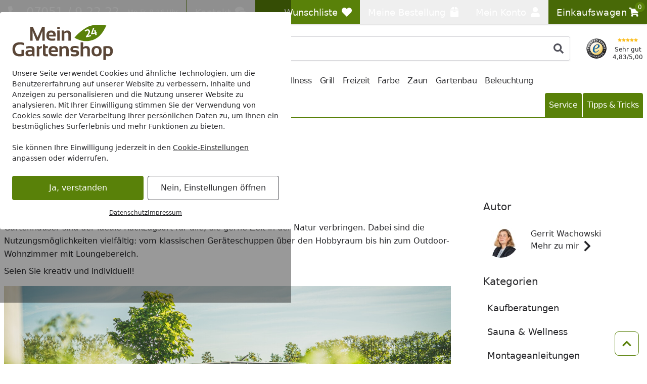

--- FILE ---
content_type: image/svg+xml
request_url: https://cdn.mein-gartenshop24.de/shop/mein_gartenshop24_de.svg?hash=b96dac
body_size: 1607
content:
<?xml version="1.0" encoding="utf-8"?>
<svg xmlns="http://www.w3.org/2000/svg" xmlns:xlink="http://www.w3.org/1999/xlink" version="1.1" id="Ebene_1" x="0px" y="0px" viewBox="0 0 754.9 267.2" style="enable-background:new 0 0 1366 247;">
<style type="text/css">
	.st0{fill:#5A4637;}
	.st1{fill:#598109;}
	.st2{fill:#FFFFFF;}
</style>
<g>
	<g>
		<path class="st0" d="M88.5,233c-8.3,3.7-18.8,5.5-31.3,5.5c-36.5,0-54.7-17.9-54.7-53.8c0-34,18.6-51,55.7-51&#xA;			c11.3,0,21.4,1.7,30.4,5.1v17.3c-8.9-3.9-18.6-5.8-28.9-5.8c-24.8,0-37.2,11.4-37.2,34.3c0,24.8,11.7,37.2,35.1,37.2&#xA;			c3.5,0,7.4-0.6,11.9-1.7V190h19.2v43H88.5z"/>
		<path class="st0" d="M99.7,214.2c0-15.1,11-22.6,33-22.6c5.2,0,10.3,0.5,15.5,1.4v-5.7c0-6.8-4.9-10.2-14.7-10.2&#xA;			c-8.3,0-17.5,1.2-27.6,3.6v-15.2c10.1-2.4,19.3-3.6,27.6-3.6c22.6,0,33.8,8.3,33.8,25v50.9h-11.1l-6.8-6.8&#xA;			c-6.6,4.5-13.9,6.8-21.8,6.8C109,237.8,99.7,229.9,99.7,214.2z M132.6,204.6c-9.2,0-13.8,3.1-13.8,9.4c0,6.7,3.9,10.1,11.6,10.1&#xA;			c6.4,0,12.3-2,17.7-5.9V206C143.3,205.1,138.1,204.6,132.6,204.6z"/>
		<path class="st0" d="M183.8,237.8v-75.9h14.8l2.4,9.7c6.6-6.5,13.7-9.7,21.1-9.7v15.5c-7.1,0-13.5,3-19.2,8.9v51.5L183.8,237.8&#xA;			L183.8,237.8z"/>
		<path class="st0" d="M230.4,149.6h14.2l2.9,12.3h19.1v15.2h-17V212c0,7.1,3.1,10.6,9.2,10.6h7.8v15.2h-17.1&#xA;			c-12.7,0-19.1-6.8-19.1-20.5L230.4,149.6L230.4,149.6z"/>
		<path class="st0" d="M307.9,161.9c23,0,34.5,11.8,34.5,35.3c0,3.1-0.2,6.3-0.7,9.4h-50.4c0,10.7,7.9,16,23.6,16&#xA;			c7.7,0,15.3-0.7,23-2.2v15.2c-6.7,1.4-14.8,2.2-24.4,2.2c-27.5,0-41.3-12.9-41.3-38.8C272.3,174.3,284.1,161.9,307.9,161.9z&#xA;			 M291.4,193.3h32.4v-0.6c0-10.5-5.3-15.8-15.9-15.8C297.8,177,292.3,182.4,291.4,193.3z"/>
		<path class="st0" d="M353.1,237.8v-75.9H368l2.4,11.1c7.3-7.4,15.6-11.1,24.9-11.1c18,0,27,9.3,27,28v47.8H403V190&#xA;			c0-8.4-4.2-12.6-12.5-12.6c-6.2,0-12.3,2.5-18.2,7.4v53L353.1,237.8L353.1,237.8z"/>
		<path class="st0" d="M438.8,234.2v-15.9c8.4,3.4,18.2,5.1,29.2,5.1c8.2,0,12.4-2.6,12.4-8c0-5.1-2.8-7.6-8.3-7.6h-13.7&#xA;			c-15.4,0-23.1-7.6-23.1-22.8c0-15.9,11.3-23.9,33.8-23.9c9.5,0,18.5,1.4,27,4.3v15.9c-8.4-3.4-17.6-5.1-27.5-5.1&#xA;			c-10.4,0-15.5,2.7-15.5,8c0,5.1,3,7.6,9,7.6h12.3c16.9,0,25.3,7.6,25.3,22.8c0,15.9-10.7,23.9-32.2,23.9&#xA;			C456.7,238.5,447.2,237.1,438.8,234.2z"/>
		<path class="st0" d="M511.4,237.8V134.5h19.2v37.2c6-6.5,13.6-9.7,22.9-9.7c18,0,27,9.3,27,28v47.8h-19.2V190&#xA;			c0-8.4-4.2-12.6-12.5-12.6c-6.2,0-12.3,2.5-18.2,7.4v53L511.4,237.8L511.4,237.8z"/>
		<path class="st0" d="M593.4,199.9c0-25.4,12.5-38.2,37.6-38.2s37.6,12.7,37.6,38.2c0,25.4-12.5,38.1-37.6,38.1&#xA;			C606,238,593.5,225.3,593.4,199.9z M630.9,223.4c12.3,0,18.4-7.9,18.4-23.8c0-15.5-6.1-23.2-18.4-23.2s-18.4,7.7-18.4,23.2&#xA;			C612.5,215.4,618.7,223.4,630.9,223.4z"/>
		<path class="st0" d="M681.5,165c10.1-2.1,20.7-3.1,31.9-3.1c25.8,0,38.7,12,38.7,36.1c0,26.5-12,39.8-36,39.8&#xA;			c-5.1,0-10.3-1.2-15.5-3.6v31.1h-19.2L681.5,165L681.5,165z M700.7,218c4.8,2.6,9.9,3.9,15.4,3.9c11.4,0,17.1-8,17.1-24.1&#xA;			c0-13.6-6.3-20.5-18.9-20.5c-5.4,0-10,0.3-13.6,1V218z"/>
	</g>
	<g>
		<path class="st0" d="M134.7,122.3V19h19.9l35.1,78.4L224,19h19.2v103.4h-17.7v-72l-28,72h-16.3l-28.6-72v72L134.7,122.3&#xA;			L134.7,122.3z"/>
		<path class="st0" d="M291.4,46.4c23,0,34.5,11.8,34.5,35.3c0,3.1-0.2,6.3-0.7,9.4h-50.4c0,10.7,7.9,16,23.6,16&#xA;			c7.7,0,15.3-0.7,23-2.2v15.2c-6.7,1.4-14.8,2.2-24.4,2.2c-27.5,0-41.3-12.9-41.3-38.8C255.7,58.8,267.6,46.4,291.4,46.4z&#xA;			 M274.9,77.8h32.4v-0.6c0-10.5-5.3-15.8-15.9-15.8C281.2,61.5,275.7,66.9,274.9,77.8z"/>
		<path class="st0" d="M355.7,19v15.2h-19.2V19H355.7z M355.7,46.4v75.9h-19.2V46.4H355.7z"/>
		<path class="st0" d="M370.1,122.3V46.4h14.8l2.4,11.1c7.3-7.4,15.6-11.1,24.9-11.1c18,0,27,9.3,27,28v47.8H420V74.5&#xA;			c0-8.4-4.2-12.6-12.5-12.6c-6.2,0-12.3,2.5-18.2,7.4v53H370.1z"/>
	</g>
	<path class="st1" d="M466.1,99.9c0,0,31.2-43.1,90.8-76.8C614.4-9.5,703.4,8.7,703.4,8.7s-27.3,74.1-83.3,100.6&#xA;		c-35.8,16.9-72.3,17.6-92.4,13.7C495.6,116.8,466.1,99.9,466.1,99.9z"/>
	<g>
		<path class="st2" d="M552.4,97.6l-1.8-7.6c15.2-16.9,21.9-29.5,20-37.7c-1.1-4.8-5-6.5-11.6-4.9c-5.6,1.3-10.6,3.9-14.9,7.9&#xA;			l-2.1-9.2c4.4-3.7,9.4-6.2,15-7.5c13.4-3.1,21.3,0.6,23.8,11.3c2.2,9.4-2.7,21.2-14.8,35.3l21.9-5.1l2.1,8.8L552.4,97.6z"/>
		<path class="st2" d="M631.7,79.1l-10.1,2.4l-2.8-11.8L591.2,76l-1.8-7.6L603.6,28l10.8-2.5l-13.5,39.8l16-3.7l-4.3-18.3l10.1-2.4&#xA;			l4.3,18.3l6.9,3.9l0.7,2.8l-5.6,1.3L631.7,79.1z"/>
	</g>
</g>
</svg>